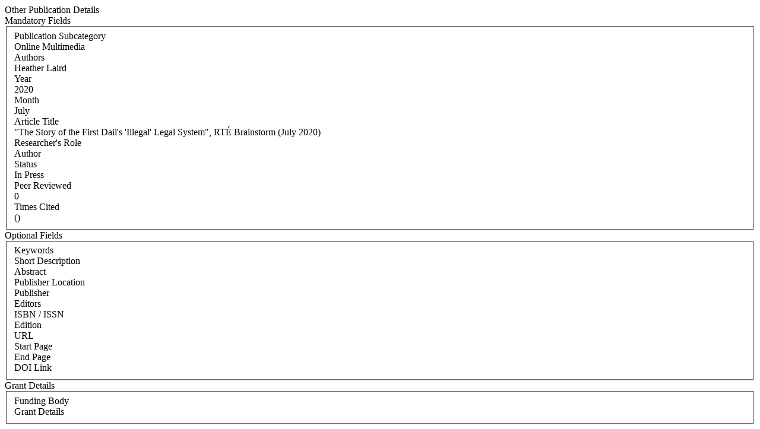

--- FILE ---
content_type: text/html; charset=WINDOWS-1252
request_url: https://iris.ucc.ie/live/!W_VA_PUBLICATION.POPUP?LAYOUT=N&OBJECT_ID=532870375
body_size: 5215
content:
<div class="row-fluid"> 
        <div class="span12"> 
           <div class="page-header2"> 
              <span class="h2">Other Publication Details</span>
              <span class="grey sub"></span>
           </div>
        </div>
      </div>
<div class="row-fluid">
      <div class="row-fluid">
         
         <div class="span3"> <span class="left-heading"> Mandatory Fields</span> </div>
         <div class="span9">
            <fieldset>
               <div class="control-group"> <label class="control-label" for="OTHER_PUB_TYPE">Publication Subcategory </label><div class="pull-left"> </div> <div class="controls"> Online Multimedia </div> </div>
               <div class="control-group"> <label class="control-label mandatory" for="AUTHORS">Authors </label><div class="pull-left"> </div> <div class="controls"> Heather Laird </div> </div>
               <div class="control-group"> <label class="control-label mandatory" for="YEAR">Year </label><div class="pull-left"> </div> <div class="controls"> 2020 </div> </div>
               <div class="control-group"> <label class="control-label mandatory" for="MONTH">Month </label><div class="pull-left"> </div> <div class="controls"> July </div> </div>
               <div class="control-group"> <label class="control-label mandatory" for="TITLE">Article Title </label><div class="pull-left"> </div> <div class="controls"> &quot;The Story of the First Dail's 'Illegal' Legal System&quot;, RTÉ Brainstorm (July 2020) </div> </div>
               <div class="control-group"> <label class="control-label" for="RESEARCHER_ROLE">Researcher's Role </label><div class="pull-left"> </div> <div class="controls"> Author </div> </div>
               <div class="control-group"> <label class="control-label mandatory" for="STATUS">Status </label><div class="pull-left"> </div> <div class="controls"> In Press </div> </div>
               <div class="control-group"> <label class="control-label" for="PEER_REVIEW">Peer Reviewed </label><div class="pull-left"> </div> <div class="controls"> 0 </div> </div>
               <div class="control-group"> <label class="control-label" for="TIMES_CITED">Times Cited </label><div class="pull-left"> </div> <div class="controls">  () </div> </div>
            </fieldset>
     </div>
      </div>

      <div class="row-fluid">
         <div class="span3"> <span class="left-heading"> Optional Fields </span> </div>
         <div class="span9">
            <fieldset>
               <div class="control-group"> <label class="control-label" for="SEARCH_KEYWORD">Keywords </label><div class="pull-left"> </div> <div class="controls">  </div> </div>
               <div class="control-group"> <label class="control-label" for="REFERENCE">Short Description </label><div class="pull-left"> </div> <div class="controls">  </div> </div>
               <div class="control-group"> <label class="control-label" for="ABSTRACT">Abstract </label><div class="pull-left"> </div> <div class="controls">  </div> </div>
               <div class="control-group"> <label class="control-label" for="PUBLISHER_LOCATION">Publisher Location </label><div class="pull-left"> </div> <div class="controls">  </div> </div>
               <div class="control-group"> <label class="control-label" for="PUBLISHER">Publisher </label><div class="pull-left"> </div> <div class="controls">  </div> </div>
               <div class="control-group"> <label class="control-label" for="EDITORS">Editors </label><div class="pull-left"> </div> <div class="controls">  </div> </div>
               <div class="control-group"> <label class="control-label" for="ISBN_ISSN">ISBN / ISSN </label><div class="pull-left"> </div> <div class="controls">  </div> </div>
               <div class="control-group"> <label class="control-label" for="EDITION">Edition </label><div class="pull-left"> </div> <div class="controls">  </div> </div>
               <div class="control-group"> <label class="control-label" for="URL">URL </label><div class="pull-left"> </div> <div class="controls">  </div> </div>
               <div class="control-group"> <label class="control-label" for="START_PAGE">Start Page </label><div class="pull-left"> </div> <div class="controls">  </div> </div>
               <div class="control-group"> <label class="control-label" for="END_PAGE">End Page </label><div class="pull-left"> </div> <div class="controls">  </div> </div>
               <div class="control-group"> <label class="control-label" for="DOI_LINK">DOI Link </label><div class="pull-left"> </div> <div class="controls">  </div> </div>
            </fieldset>
         </div>
      </div>

      <div class="row-fluid">
         <div class="span3"> <span class="left-heading"> Grant Details </span> </div>
         <div class="span9">
            <fieldset>
               <div class="control-group"> <label class="control-label" for="FUNDING_BODY">Funding Body </label><div class="pull-left"> </div> <div class="controls">  </div> </div>
               <div class="control-group"> <label class="control-label" for="GRANT_DETAILS">Grant Details </label><div class="pull-left"> </div> <div class="controls">  </div> </div>
            </fieldset>
         </div>
      </div>
</div>